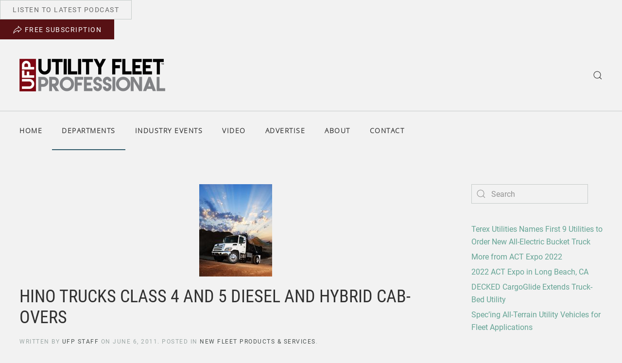

--- FILE ---
content_type: text/html; charset=UTF-8
request_url: https://utilityfleetprofessional.mango-wp.com/blog/hino-trucks-diesel-and-hybrid-cab-overs/
body_size: 64989
content:
<!DOCTYPE html>
<html lang="en-US">
    <head>
        <meta charset="UTF-8">
        <meta http-equiv="X-UA-Compatible" content="IE=edge">
        <meta name="viewport" content="width=device-width, initial-scale=1">
        <link rel="shortcut icon" href="/wp-content/themes/yootheme/vendor/yootheme/theme-wordpress/assets/images/favicon.png">
        <link rel="apple-touch-icon" href="/wp-content/themes/yootheme/vendor/yootheme/theme-wordpress/assets/images/apple-touch-icon.png">
                <title>Hino Trucks Class 4 and 5 Diesel and Hybrid Cab-overs &#8211; Utility Fleet Professional</title>
<meta name='robots' content='max-image-preview:large' />
<link rel="alternate" type="application/rss+xml" title="Utility Fleet Professional &raquo; Feed" href="https://utilityfleetprofessional.mango-wp.com/feed/" />
<link rel="alternate" title="oEmbed (JSON)" type="application/json+oembed" href="https://utilityfleetprofessional.mango-wp.com/wp-json/oembed/1.0/embed?url=https%3A%2F%2Futilityfleetprofessional.mango-wp.com%2Fblog%2Fhino-trucks-diesel-and-hybrid-cab-overs%2F" />
<link rel="alternate" title="oEmbed (XML)" type="text/xml+oembed" href="https://utilityfleetprofessional.mango-wp.com/wp-json/oembed/1.0/embed?url=https%3A%2F%2Futilityfleetprofessional.mango-wp.com%2Fblog%2Fhino-trucks-diesel-and-hybrid-cab-overs%2F&#038;format=xml" />
<!-- utilityfleetprofessional.mango-wp.com is managing ads with Advanced Ads 1.42.2 – https://wpadvancedads.com/ --><script id="utili-ready">
			window.advanced_ads_ready=function(e,a){a=a||"complete";var d=function(e){return"interactive"===a?"loading"!==e:"complete"===e};d(document.readyState)?e():document.addEventListener("readystatechange",(function(a){d(a.target.readyState)&&e()}),{once:"interactive"===a})},window.advanced_ads_ready_queue=window.advanced_ads_ready_queue||[];		</script>
		<style id='wp-img-auto-sizes-contain-inline-css' type='text/css'>
img:is([sizes=auto i],[sizes^="auto," i]){contain-intrinsic-size:3000px 1500px}
/*# sourceURL=wp-img-auto-sizes-contain-inline-css */
</style>
<link rel='stylesheet' id='formidable-css' href='https://utilityfleetprofessional.mango-wp.com/wp-content/plugins/formidable/css/formidableforms.css?ver=516908' type='text/css' media='all' />
<style id='wp-emoji-styles-inline-css' type='text/css'>

	img.wp-smiley, img.emoji {
		display: inline !important;
		border: none !important;
		box-shadow: none !important;
		height: 1em !important;
		width: 1em !important;
		margin: 0 0.07em !important;
		vertical-align: -0.1em !important;
		background: none !important;
		padding: 0 !important;
	}
/*# sourceURL=wp-emoji-styles-inline-css */
</style>
<style id='wp-block-library-inline-css' type='text/css'>
:root{--wp-block-synced-color:#7a00df;--wp-block-synced-color--rgb:122,0,223;--wp-bound-block-color:var(--wp-block-synced-color);--wp-editor-canvas-background:#ddd;--wp-admin-theme-color:#007cba;--wp-admin-theme-color--rgb:0,124,186;--wp-admin-theme-color-darker-10:#006ba1;--wp-admin-theme-color-darker-10--rgb:0,107,160.5;--wp-admin-theme-color-darker-20:#005a87;--wp-admin-theme-color-darker-20--rgb:0,90,135;--wp-admin-border-width-focus:2px}@media (min-resolution:192dpi){:root{--wp-admin-border-width-focus:1.5px}}.wp-element-button{cursor:pointer}:root .has-very-light-gray-background-color{background-color:#eee}:root .has-very-dark-gray-background-color{background-color:#313131}:root .has-very-light-gray-color{color:#eee}:root .has-very-dark-gray-color{color:#313131}:root .has-vivid-green-cyan-to-vivid-cyan-blue-gradient-background{background:linear-gradient(135deg,#00d084,#0693e3)}:root .has-purple-crush-gradient-background{background:linear-gradient(135deg,#34e2e4,#4721fb 50%,#ab1dfe)}:root .has-hazy-dawn-gradient-background{background:linear-gradient(135deg,#faaca8,#dad0ec)}:root .has-subdued-olive-gradient-background{background:linear-gradient(135deg,#fafae1,#67a671)}:root .has-atomic-cream-gradient-background{background:linear-gradient(135deg,#fdd79a,#004a59)}:root .has-nightshade-gradient-background{background:linear-gradient(135deg,#330968,#31cdcf)}:root .has-midnight-gradient-background{background:linear-gradient(135deg,#020381,#2874fc)}:root{--wp--preset--font-size--normal:16px;--wp--preset--font-size--huge:42px}.has-regular-font-size{font-size:1em}.has-larger-font-size{font-size:2.625em}.has-normal-font-size{font-size:var(--wp--preset--font-size--normal)}.has-huge-font-size{font-size:var(--wp--preset--font-size--huge)}.has-text-align-center{text-align:center}.has-text-align-left{text-align:left}.has-text-align-right{text-align:right}.has-fit-text{white-space:nowrap!important}#end-resizable-editor-section{display:none}.aligncenter{clear:both}.items-justified-left{justify-content:flex-start}.items-justified-center{justify-content:center}.items-justified-right{justify-content:flex-end}.items-justified-space-between{justify-content:space-between}.screen-reader-text{border:0;clip-path:inset(50%);height:1px;margin:-1px;overflow:hidden;padding:0;position:absolute;width:1px;word-wrap:normal!important}.screen-reader-text:focus{background-color:#ddd;clip-path:none;color:#444;display:block;font-size:1em;height:auto;left:5px;line-height:normal;padding:15px 23px 14px;text-decoration:none;top:5px;width:auto;z-index:100000}html :where(.has-border-color){border-style:solid}html :where([style*=border-top-color]){border-top-style:solid}html :where([style*=border-right-color]){border-right-style:solid}html :where([style*=border-bottom-color]){border-bottom-style:solid}html :where([style*=border-left-color]){border-left-style:solid}html :where([style*=border-width]){border-style:solid}html :where([style*=border-top-width]){border-top-style:solid}html :where([style*=border-right-width]){border-right-style:solid}html :where([style*=border-bottom-width]){border-bottom-style:solid}html :where([style*=border-left-width]){border-left-style:solid}html :where(img[class*=wp-image-]){height:auto;max-width:100%}:where(figure){margin:0 0 1em}html :where(.is-position-sticky){--wp-admin--admin-bar--position-offset:var(--wp-admin--admin-bar--height,0px)}@media screen and (max-width:600px){html :where(.is-position-sticky){--wp-admin--admin-bar--position-offset:0px}}

/*# sourceURL=wp-block-library-inline-css */
</style><style id='global-styles-inline-css' type='text/css'>
:root{--wp--preset--aspect-ratio--square: 1;--wp--preset--aspect-ratio--4-3: 4/3;--wp--preset--aspect-ratio--3-4: 3/4;--wp--preset--aspect-ratio--3-2: 3/2;--wp--preset--aspect-ratio--2-3: 2/3;--wp--preset--aspect-ratio--16-9: 16/9;--wp--preset--aspect-ratio--9-16: 9/16;--wp--preset--color--black: #000000;--wp--preset--color--cyan-bluish-gray: #abb8c3;--wp--preset--color--white: #ffffff;--wp--preset--color--pale-pink: #f78da7;--wp--preset--color--vivid-red: #cf2e2e;--wp--preset--color--luminous-vivid-orange: #ff6900;--wp--preset--color--luminous-vivid-amber: #fcb900;--wp--preset--color--light-green-cyan: #7bdcb5;--wp--preset--color--vivid-green-cyan: #00d084;--wp--preset--color--pale-cyan-blue: #8ed1fc;--wp--preset--color--vivid-cyan-blue: #0693e3;--wp--preset--color--vivid-purple: #9b51e0;--wp--preset--gradient--vivid-cyan-blue-to-vivid-purple: linear-gradient(135deg,rgb(6,147,227) 0%,rgb(155,81,224) 100%);--wp--preset--gradient--light-green-cyan-to-vivid-green-cyan: linear-gradient(135deg,rgb(122,220,180) 0%,rgb(0,208,130) 100%);--wp--preset--gradient--luminous-vivid-amber-to-luminous-vivid-orange: linear-gradient(135deg,rgb(252,185,0) 0%,rgb(255,105,0) 100%);--wp--preset--gradient--luminous-vivid-orange-to-vivid-red: linear-gradient(135deg,rgb(255,105,0) 0%,rgb(207,46,46) 100%);--wp--preset--gradient--very-light-gray-to-cyan-bluish-gray: linear-gradient(135deg,rgb(238,238,238) 0%,rgb(169,184,195) 100%);--wp--preset--gradient--cool-to-warm-spectrum: linear-gradient(135deg,rgb(74,234,220) 0%,rgb(151,120,209) 20%,rgb(207,42,186) 40%,rgb(238,44,130) 60%,rgb(251,105,98) 80%,rgb(254,248,76) 100%);--wp--preset--gradient--blush-light-purple: linear-gradient(135deg,rgb(255,206,236) 0%,rgb(152,150,240) 100%);--wp--preset--gradient--blush-bordeaux: linear-gradient(135deg,rgb(254,205,165) 0%,rgb(254,45,45) 50%,rgb(107,0,62) 100%);--wp--preset--gradient--luminous-dusk: linear-gradient(135deg,rgb(255,203,112) 0%,rgb(199,81,192) 50%,rgb(65,88,208) 100%);--wp--preset--gradient--pale-ocean: linear-gradient(135deg,rgb(255,245,203) 0%,rgb(182,227,212) 50%,rgb(51,167,181) 100%);--wp--preset--gradient--electric-grass: linear-gradient(135deg,rgb(202,248,128) 0%,rgb(113,206,126) 100%);--wp--preset--gradient--midnight: linear-gradient(135deg,rgb(2,3,129) 0%,rgb(40,116,252) 100%);--wp--preset--font-size--small: 13px;--wp--preset--font-size--medium: 20px;--wp--preset--font-size--large: 36px;--wp--preset--font-size--x-large: 42px;--wp--preset--spacing--20: 0.44rem;--wp--preset--spacing--30: 0.67rem;--wp--preset--spacing--40: 1rem;--wp--preset--spacing--50: 1.5rem;--wp--preset--spacing--60: 2.25rem;--wp--preset--spacing--70: 3.38rem;--wp--preset--spacing--80: 5.06rem;--wp--preset--shadow--natural: 6px 6px 9px rgba(0, 0, 0, 0.2);--wp--preset--shadow--deep: 12px 12px 50px rgba(0, 0, 0, 0.4);--wp--preset--shadow--sharp: 6px 6px 0px rgba(0, 0, 0, 0.2);--wp--preset--shadow--outlined: 6px 6px 0px -3px rgb(255, 255, 255), 6px 6px rgb(0, 0, 0);--wp--preset--shadow--crisp: 6px 6px 0px rgb(0, 0, 0);}:where(.is-layout-flex){gap: 0.5em;}:where(.is-layout-grid){gap: 0.5em;}body .is-layout-flex{display: flex;}.is-layout-flex{flex-wrap: wrap;align-items: center;}.is-layout-flex > :is(*, div){margin: 0;}body .is-layout-grid{display: grid;}.is-layout-grid > :is(*, div){margin: 0;}:where(.wp-block-columns.is-layout-flex){gap: 2em;}:where(.wp-block-columns.is-layout-grid){gap: 2em;}:where(.wp-block-post-template.is-layout-flex){gap: 1.25em;}:where(.wp-block-post-template.is-layout-grid){gap: 1.25em;}.has-black-color{color: var(--wp--preset--color--black) !important;}.has-cyan-bluish-gray-color{color: var(--wp--preset--color--cyan-bluish-gray) !important;}.has-white-color{color: var(--wp--preset--color--white) !important;}.has-pale-pink-color{color: var(--wp--preset--color--pale-pink) !important;}.has-vivid-red-color{color: var(--wp--preset--color--vivid-red) !important;}.has-luminous-vivid-orange-color{color: var(--wp--preset--color--luminous-vivid-orange) !important;}.has-luminous-vivid-amber-color{color: var(--wp--preset--color--luminous-vivid-amber) !important;}.has-light-green-cyan-color{color: var(--wp--preset--color--light-green-cyan) !important;}.has-vivid-green-cyan-color{color: var(--wp--preset--color--vivid-green-cyan) !important;}.has-pale-cyan-blue-color{color: var(--wp--preset--color--pale-cyan-blue) !important;}.has-vivid-cyan-blue-color{color: var(--wp--preset--color--vivid-cyan-blue) !important;}.has-vivid-purple-color{color: var(--wp--preset--color--vivid-purple) !important;}.has-black-background-color{background-color: var(--wp--preset--color--black) !important;}.has-cyan-bluish-gray-background-color{background-color: var(--wp--preset--color--cyan-bluish-gray) !important;}.has-white-background-color{background-color: var(--wp--preset--color--white) !important;}.has-pale-pink-background-color{background-color: var(--wp--preset--color--pale-pink) !important;}.has-vivid-red-background-color{background-color: var(--wp--preset--color--vivid-red) !important;}.has-luminous-vivid-orange-background-color{background-color: var(--wp--preset--color--luminous-vivid-orange) !important;}.has-luminous-vivid-amber-background-color{background-color: var(--wp--preset--color--luminous-vivid-amber) !important;}.has-light-green-cyan-background-color{background-color: var(--wp--preset--color--light-green-cyan) !important;}.has-vivid-green-cyan-background-color{background-color: var(--wp--preset--color--vivid-green-cyan) !important;}.has-pale-cyan-blue-background-color{background-color: var(--wp--preset--color--pale-cyan-blue) !important;}.has-vivid-cyan-blue-background-color{background-color: var(--wp--preset--color--vivid-cyan-blue) !important;}.has-vivid-purple-background-color{background-color: var(--wp--preset--color--vivid-purple) !important;}.has-black-border-color{border-color: var(--wp--preset--color--black) !important;}.has-cyan-bluish-gray-border-color{border-color: var(--wp--preset--color--cyan-bluish-gray) !important;}.has-white-border-color{border-color: var(--wp--preset--color--white) !important;}.has-pale-pink-border-color{border-color: var(--wp--preset--color--pale-pink) !important;}.has-vivid-red-border-color{border-color: var(--wp--preset--color--vivid-red) !important;}.has-luminous-vivid-orange-border-color{border-color: var(--wp--preset--color--luminous-vivid-orange) !important;}.has-luminous-vivid-amber-border-color{border-color: var(--wp--preset--color--luminous-vivid-amber) !important;}.has-light-green-cyan-border-color{border-color: var(--wp--preset--color--light-green-cyan) !important;}.has-vivid-green-cyan-border-color{border-color: var(--wp--preset--color--vivid-green-cyan) !important;}.has-pale-cyan-blue-border-color{border-color: var(--wp--preset--color--pale-cyan-blue) !important;}.has-vivid-cyan-blue-border-color{border-color: var(--wp--preset--color--vivid-cyan-blue) !important;}.has-vivid-purple-border-color{border-color: var(--wp--preset--color--vivid-purple) !important;}.has-vivid-cyan-blue-to-vivid-purple-gradient-background{background: var(--wp--preset--gradient--vivid-cyan-blue-to-vivid-purple) !important;}.has-light-green-cyan-to-vivid-green-cyan-gradient-background{background: var(--wp--preset--gradient--light-green-cyan-to-vivid-green-cyan) !important;}.has-luminous-vivid-amber-to-luminous-vivid-orange-gradient-background{background: var(--wp--preset--gradient--luminous-vivid-amber-to-luminous-vivid-orange) !important;}.has-luminous-vivid-orange-to-vivid-red-gradient-background{background: var(--wp--preset--gradient--luminous-vivid-orange-to-vivid-red) !important;}.has-very-light-gray-to-cyan-bluish-gray-gradient-background{background: var(--wp--preset--gradient--very-light-gray-to-cyan-bluish-gray) !important;}.has-cool-to-warm-spectrum-gradient-background{background: var(--wp--preset--gradient--cool-to-warm-spectrum) !important;}.has-blush-light-purple-gradient-background{background: var(--wp--preset--gradient--blush-light-purple) !important;}.has-blush-bordeaux-gradient-background{background: var(--wp--preset--gradient--blush-bordeaux) !important;}.has-luminous-dusk-gradient-background{background: var(--wp--preset--gradient--luminous-dusk) !important;}.has-pale-ocean-gradient-background{background: var(--wp--preset--gradient--pale-ocean) !important;}.has-electric-grass-gradient-background{background: var(--wp--preset--gradient--electric-grass) !important;}.has-midnight-gradient-background{background: var(--wp--preset--gradient--midnight) !important;}.has-small-font-size{font-size: var(--wp--preset--font-size--small) !important;}.has-medium-font-size{font-size: var(--wp--preset--font-size--medium) !important;}.has-large-font-size{font-size: var(--wp--preset--font-size--large) !important;}.has-x-large-font-size{font-size: var(--wp--preset--font-size--x-large) !important;}
/*# sourceURL=global-styles-inline-css */
</style>

<style id='classic-theme-styles-inline-css' type='text/css'>
/*! This file is auto-generated */
.wp-block-button__link{color:#fff;background-color:#32373c;border-radius:9999px;box-shadow:none;text-decoration:none;padding:calc(.667em + 2px) calc(1.333em + 2px);font-size:1.125em}.wp-block-file__button{background:#32373c;color:#fff;text-decoration:none}
/*# sourceURL=/wp-includes/css/classic-themes.min.css */
</style>
<link rel='stylesheet' id='orgseries-box-css-css' href='https://utilityfleetprofessional.mango-wp.com/wp-content/plugins/publishpress-series-pro/orgSeriesBoxTheme.css?ver=6.9' type='text/css' media='all' />
<link rel='stylesheet' id='pps-series-overview-style-css' href='https://utilityfleetprofessional.mango-wp.com/wp-content/plugins/publishpress-series-pro/css/series-overview.css?ver=2.10.1' type='text/css' media='all' />
<link rel='stylesheet' id='extra-style-css' href='https://utilityfleetprofessional.mango-wp.com/wp-content/plugins/publishpress-series-pro/includes-pro/addons/extra-tokens/orgSeries-extra.css?ver=6.9' type='text/css' media='all' />
<link rel='stylesheet' id='wordpress-popular-posts-css-css' href='https://utilityfleetprofessional.mango-wp.com/wp-content/plugins/wordpress-popular-posts/assets/css/wpp.css?ver=6.1.1' type='text/css' media='all' />
<link href="https://utilityfleetprofessional.mango-wp.com/wp-content/themes/yootheme/css/theme.1.css?ver=1725415411" rel="stylesheet">
<link href="https://utilityfleetprofessional.mango-wp.com/wp-content/themes/yootheme/css/theme.update.css?ver=2.7.22" rel="stylesheet">
<script type="text/javascript" src="https://utilityfleetprofessional.mango-wp.com/wp-includes/js/jquery/jquery.min.js?ver=3.7.1" id="jquery-core-js"></script>
<script type="text/javascript" src="https://utilityfleetprofessional.mango-wp.com/wp-includes/js/jquery/jquery-migrate.min.js?ver=3.4.1" id="jquery-migrate-js"></script>
<script type="text/javascript" id="advanced-ads-advanced-js-js-extra">
/* <![CDATA[ */
var advads_options = {"blog_id":"1","privacy":{"enabled":false,"state":"not_needed"}};
//# sourceURL=advanced-ads-advanced-js-js-extra
/* ]]> */
</script>
<script type="text/javascript" src="https://utilityfleetprofessional.mango-wp.com/wp-content/plugins/advanced-ads/public/assets/js/advanced.min.js?ver=1.42.2" id="advanced-ads-advanced-js-js"></script>
<script type="application/json" id="wpp-json">
/* <![CDATA[ */
{"sampling_active":0,"sampling_rate":100,"ajax_url":"https:\/\/utilityfleetprofessional.mango-wp.com\/wp-json\/wordpress-popular-posts\/v1\/popular-posts","api_url":"https:\/\/utilityfleetprofessional.mango-wp.com\/wp-json\/wordpress-popular-posts","ID":221,"token":"54e1401d53","lang":0,"debug":0}
//# sourceURL=wpp-json
/* ]]> */
</script>
<script type="text/javascript" src="https://utilityfleetprofessional.mango-wp.com/wp-content/plugins/wordpress-popular-posts/assets/js/wpp.min.js?ver=6.1.1" id="wpp-js-js"></script>
<script type="text/javascript" id="advanced_ads_pro/visitor_conditions-js-extra">
/* <![CDATA[ */
var advanced_ads_pro_visitor_conditions = {"referrer_cookie_name":"advanced_ads_pro_visitor_referrer","referrer_exdays":"365","page_impr_cookie_name":"advanced_ads_page_impressions","page_impr_exdays":"3650"};
//# sourceURL=advanced_ads_pro%2Fvisitor_conditions-js-extra
/* ]]> */
</script>
<script type="text/javascript" src="https://utilityfleetprofessional.mango-wp.com/wp-content/plugins/advanced-ads-pro/modules/advanced-visitor-conditions/inc/conditions.min.js?ver=2.17.2" id="advanced_ads_pro/visitor_conditions-js"></script>
<link rel="https://api.w.org/" href="https://utilityfleetprofessional.mango-wp.com/wp-json/" /><link rel="alternate" title="JSON" type="application/json" href="https://utilityfleetprofessional.mango-wp.com/wp-json/wp/v2/posts/221" /><link rel="EditURI" type="application/rsd+xml" title="RSD" href="https://utilityfleetprofessional.mango-wp.com/xmlrpc.php?rsd" />
<meta name="generator" content="WordPress 6.9" />
<link rel="canonical" href="https://utilityfleetprofessional.mango-wp.com/blog/hino-trucks-diesel-and-hybrid-cab-overs/" />
<link rel='shortlink' href='https://utilityfleetprofessional.mango-wp.com/?p=221' />
<script type="text/javascript">document.documentElement.className += " js";</script>
            <style id="wpp-loading-animation-styles">@-webkit-keyframes bgslide{from{background-position-x:0}to{background-position-x:-200%}}@keyframes bgslide{from{background-position-x:0}to{background-position-x:-200%}}.wpp-widget-placeholder,.wpp-widget-block-placeholder{margin:0 auto;width:60px;height:3px;background:#dd3737;background:linear-gradient(90deg,#dd3737 0%,#571313 10%,#dd3737 100%);background-size:200% auto;border-radius:3px;-webkit-animation:bgslide 1s infinite linear;animation:bgslide 1s infinite linear}</style>
            <script type="text/javascript">
		var advadsCfpQueue = [];
		var advadsCfpAd = function( adID ){
			if ( 'undefined' == typeof advadsProCfp ) { advadsCfpQueue.push( adID ) } else { advadsProCfp.addElement( adID ) }
		};
		</script>
		<script src="https://utilityfleetprofessional.mango-wp.com/wp-content/themes/yootheme/vendor/assets/uikit/dist/js/uikit.min.js?ver=2.7.22"></script>
<script src="https://utilityfleetprofessional.mango-wp.com/wp-content/themes/yootheme/vendor/assets/uikit/dist/js/uikit-icons-joline.min.js?ver=2.7.22"></script>
<script src="https://utilityfleetprofessional.mango-wp.com/wp-content/themes/yootheme/js/theme.js?ver=2.7.22"></script>
<script>var $theme = {};</script>
<script async src="https://pagead2.googlesyndication.com/pagead/js/adsbygoogle.js?client=ca-pub-2353759028619623"
     crossorigin="anonymous"></script>

<!-- begin olark code -->
<script type="text/javascript" async> ;(function(o,l,a,r,k,y){if(o.olark)return; r="script";y=l.createElement(r);r=l.getElementsByTagName(r)[0]; y.async=1;y.src="//"+a;r.parentNode.insertBefore(y,r); y=o.olark=function(){k.s.push(arguments);k.t.push(+new Date)}; y.extend=function(i,j){y("extend",i,j)}; y.identify=function(i){y("identify",k.i=i)}; y.configure=function(i,j){y("configure",i,j);k.c[i]=j}; k=y._={s:[],t:[+new Date],c:{},l:a}; })(window,document,"static.olark    </head>
    <body class="wp-singular post-template-default single single-post postid-221 single-format-standard wp-theme-yootheme  aa-prefix-utili- aa-disabled-bots">
        
        
        
        <div class="tm-page">

                        
<div class="tm-header-mobile uk-hidden@m">


    <div class="uk-navbar-container">
        <nav uk-navbar="container: .tm-header-mobile">

                        <div class="uk-navbar-left">

                
                                <a class="uk-navbar-toggle" href="#tm-mobile" uk-toggle>
                    <div uk-navbar-toggle-icon></div>
                                    </a>
                
                
            </div>
            
                        <div class="uk-navbar-center">
                
<a href="https://utilityfleetprofessional.mango-wp.com" class="uk-navbar-item uk-logo">
    <img alt="Utility Fleet Professional - Knowledge, Insight &amp; Strategy for Utility Fleet Leaders" uk-gif src="/wp-content/uploads/2022/04/ufp-sm.gif"></a>
                            </div>
            
            
        </nav>
    </div>

    

<div id="tm-mobile" uk-offcanvas mode="slide" overlay>
    <div class="uk-offcanvas-bar">

                <button class="uk-offcanvas-close" type="button" uk-close></button>
        
        
            
<div class="uk-child-width-1-1" uk-grid>    <div>
<div class="uk-panel">

    
    
<ul class="uk-nav uk-nav-default">
    
	<li class="menu-item menu-item-type-post_type menu-item-object-post menu-item-home"><a href="https://utilityfleetprofessional.mango-wp.com/"> Home</a></li>
	<li class="menu-item menu-item-type-post_type menu-item-object-page current_page_parent menu-item-has-children uk-active uk-parent"><a href="https://utilityfleetprofessional.mango-wp.com/departments/"> Departments</a>
	<ul class="uk-nav-sub">

		<li class="menu-item menu-item-type-taxonomy menu-item-object-category"><a href="https://utilityfleetprofessional.mango-wp.com/blog/category/smart-fleets/"> Smart Fleets</a></li>
		<li class="menu-item menu-item-type-taxonomy menu-item-object-category"><a href="https://utilityfleetprofessional.mango-wp.com/blog/category/maintenance/"> Maintenance</a></li>
		<li class="menu-item menu-item-type-taxonomy menu-item-object-category"><a href="https://utilityfleetprofessional.mango-wp.com/blog/category/management/"> Management</a></li>
		<li class="menu-item menu-item-type-taxonomy menu-item-object-category"><a href="https://utilityfleetprofessional.mango-wp.com/blog/category/technology/"> Technology</a></li>
		<li class="menu-item menu-item-type-taxonomy menu-item-object-category"><a href="https://utilityfleetprofessional.mango-wp.com/blog/category/fleet-profiles/"> Fleet Profiles</a></li>
		<li class="menu-item menu-item-type-taxonomy menu-item-object-category"><a href="https://utilityfleetprofessional.mango-wp.com/blog/category/special-focus/"> Special Focus</a></li>
		<li class="menu-item menu-item-type-taxonomy menu-item-object-category"><a href="https://utilityfleetprofessional.mango-wp.com/blog/category/focus-on-fleet-safety/"> Focus on Fleet Safety</a></li>
		<li class="menu-item menu-item-type-taxonomy menu-item-object-category"><a href="https://utilityfleetprofessional.mango-wp.com/blog/category/equipment/"> Equipment</a></li>
		<li class="menu-item menu-item-type-taxonomy menu-item-object-category"><a href="https://utilityfleetprofessional.mango-wp.com/blog/category/event-coverage/"> Event Coverage</a></li>
		<li class="menu-item menu-item-type-taxonomy menu-item-object-category"><a href="https://utilityfleetprofessional.mango-wp.com/blog/category/editors-perspective/"> Editor's Perspective</a></li>
		<li class="menu-item menu-item-type-taxonomy menu-item-object-category current-post-ancestor current-menu-parent current-post-parent uk-active"><a href="https://utilityfleetprofessional.mango-wp.com/blog/category/products-and-services-news/"> New Fleet Products &amp; Services</a></li>
		<li class="menu-item menu-item-type-custom menu-item-object-custom"><a href="/blog/series-toc/"> VIEW FULL SERIES OF UFP MAGAZINE</a></li></ul></li>
	<li class="menu-item menu-item-type-taxonomy menu-item-object-category"><a href="https://utilityfleetprofessional.mango-wp.com/blog/category/industry-events/"> Industry Events</a></li>
	<li class="menu-item menu-item-type-post_type menu-item-object-post menu-item-has-children uk-parent"><a href="https://utilityfleetprofessional.mango-wp.com/blog/ufp-at-icuee-2019/"> Video</a>
	<ul class="uk-nav-sub">

		<li class="menu-item menu-item-type-taxonomy menu-item-object-category"><a href="https://utilityfleetprofessional.mango-wp.com/blog/category/vendor-video/"> Vendor Video Library</a></li></ul></li>
	<li class="menu-item menu-item-type-post_type menu-item-object-post current-post-parent menu-item-has-children uk-parent"><a href="https://utilityfleetprofessional.mango-wp.com/advertise/"> Advertise</a>
	<ul class="uk-nav-sub">

		<li class="menu-item menu-item-type-post_type menu-item-object-post"><a href="https://utilityfleetprofessional.mango-wp.com/submit-a-product-release/"> Submit a Product Release</a></li>
		<li class="menu-item menu-item-type-post_type menu-item-object-post"><a href="https://utilityfleetprofessional.mango-wp.com/submit-ad-materials/"> Submit Ad Materials</a></li>
		<li class="menu-item menu-item-type-custom menu-item-object-custom"><a href="https://utilityfleetprofessional.mango-wp.com/wp-content/uploads/2022/04/UFP-Media-Kit-2022.pdf" target="_blank"> View Media Kit</a></li></ul></li>
	<li class="menu-item menu-item-type-post_type menu-item-object-post"><a href="https://utilityfleetprofessional.mango-wp.com/about-us/"> About</a></li>
	<li class="menu-item menu-item-type-post_type menu-item-object-post menu-item-has-children uk-parent"><a href="https://utilityfleetprofessional.mango-wp.com/contact-us/"> Contact</a>
	<ul class="uk-nav-sub">

		<li class="menu-item menu-item-type-post_type menu-item-object-post"><a href="https://utilityfleetprofessional.mango-wp.com/subscribe-now/"> Subscribe Now!</a></li>
		<li class="menu-item menu-item-type-post_type menu-item-object-post"><a href="https://utilityfleetprofessional.mango-wp.com/download-our-digital-edition-app/"> Download Our Digital Edition App</a></li></ul></li></ul>

</div>
</div></div>
            
    </div>
</div>

</div>


<div class="tm-toolbar tm-toolbar-default uk-visible@m">
    <div class="uk-container uk-flex uk-flex-middle uk-container-xlarge">

                <div>
            <div class="uk-grid-medium uk-child-width-auto uk-flex-middle" uk-grid="margin: uk-margin-small-top">

                                <div>
<div class="uk-panel widget widget_custom_html" id="custom_html-3">

    
    <div class="textwidget custom-html-widget"><script>
document.currentScript.insertAdjacentHTML('afterend', '<time class="uk-text-small uk-text-emphasis" datetime="' + new Date().toJSON() + '">' + new Intl.DateTimeFormat(document.documentElement.lang, {weekday: 'long', year: 'numeric', month: 'long', day: 'numeric'}).format() + '</time>');    
</script></div>
</div>
</div><div>
<div class="uk-panel widget widget_custom_html" id="custom_html-2">

    
    <div class="textwidget custom-html-widget"><div class="uk-child-width-expand uk-grid-small">
<div><a class="uk-button uk-button-default" href="https://utilitysafety.podbean.com/" target="_blank" rel="noopener">Listen to Latest Podcast</a></div>
</div></div>
</div>
</div>                
                
            </div>
        </div>
        
                <div class="uk-margin-auto-left">
            <div class="uk-grid-medium uk-child-width-auto uk-flex-middle" uk-grid="margin: uk-margin-small-top">
                <div>
<div class="uk-panel widget widget_custom_html" id="custom_html-4">

    
    <div class="textwidget custom-html-widget"><div class="uk-child-width-expand uk-grid-small" uk-grid>
<div>
<a href="/subscribe-now/" class="uk-button uk-button-danger"><span class="uk-icon" uk-icon="forward"> </span> <span class="uk-text-middle">Free Subscription</span> </a>
</div>
</div>

</div>
</div>
</div>            </div>
        </div>
        
    </div>
</div>

<div class="tm-header uk-visible@m" uk-header>






        <div class="tm-headerbar-default tm-headerbar tm-headerbar-top">
        <div class="uk-container uk-container-large uk-flex uk-flex-middle">

            
<a href="https://utilityfleetprofessional.mango-wp.com" class="uk-logo">
    <img alt="Utility Fleet Professional - Knowledge, Insight &amp; Strategy for Utility Fleet Leaders" src="/wp-content/themes/yootheme/cache/UFP-2017-Logo-TM-d25dad28.png" srcset="/wp-content/themes/yootheme/cache/UFP-2017-Logo-TM-d25dad28.png 300w, /wp-content/themes/yootheme/cache/UFP-2017-Logo-TM-f2a3b67b.png 598w, /wp-content/themes/yootheme/cache/UFP-2017-Logo-TM-8942644a.png 599w, /wp-content/themes/yootheme/cache/UFP-2017-Logo-TM-b1fcfb9b.png 600w" sizes="(min-width: 300px) 300px" data-width="300" data-height="67"><img class="uk-logo-inverse" alt="Utility Fleet Professional - Knowledge, Insight &amp; Strategy for Utility Fleet Leaders" src="/wp-content/themes/yootheme/cache/UFP-2017-Logo-white-TM-a1c729e2.png" srcset="/wp-content/themes/yootheme/cache/UFP-2017-Logo-white-TM-a1c729e2.png 300w, /wp-content/themes/yootheme/cache/UFP-2017-Logo-white-TM-1fd28239.png 598w, /wp-content/themes/yootheme/cache/UFP-2017-Logo-white-TM-64335008.png 599w, /wp-content/themes/yootheme/cache/UFP-2017-Logo-white-TM-5c8dcfd9.png 600w" sizes="(min-width: 300px) 300px" data-width="300" data-height="67"></a>
            
                        <div class="uk-margin-auto-left">
                <div class="uk-grid-medium uk-child-width-auto uk-flex-middle" uk-grid>
                    <div>
<div class="uk-panel widget widget_search" id="search-4">

    
    

    <a class="uk-search-toggle" href="#search-391b-modal" uk-search-icon uk-toggle></a>

    <div id="search-391b-modal" class="uk-modal-full" uk-modal>
        <div class="uk-modal-dialog uk-flex uk-flex-center uk-flex-middle" uk-height-viewport>
            <button class="uk-modal-close-full" type="button" uk-close></button>
            <div class="uk-search uk-search-large">
                <form id="search-391b" action="https://utilityfleetprofessional.mango-wp.com" method="get" role="search" class="uk-search uk-search-large"><input name="s" placeholder="Search" required type="search" class="uk-search-input uk-text-center" autofocus></form>            </div>
        </div>
    </div>







</div>
</div>                </div>
            </div>
            
        </div>
    </div>
    
    
                <div uk-sticky media="@m" cls-active="uk-navbar-sticky" sel-target=".uk-navbar-container">
        
            <div class="uk-navbar-container">

                <div class="uk-container uk-container-large uk-flex uk-flex-middle">
                    <nav class="uk-navbar uk-flex-auto" uk-navbar="{&quot;align&quot;:&quot;left&quot;,&quot;boundary&quot;:&quot;.tm-header .uk-navbar-container&quot;,&quot;container&quot;:&quot;.tm-header &gt; [uk-sticky]&quot;}">

                        
                                                <div class="uk-navbar-left uk-flex-auto">
                            
<ul class="uk-navbar-nav">
    
	<li class="menu-item menu-item-type-post_type menu-item-object-post menu-item-home"><a href="https://utilityfleetprofessional.mango-wp.com/"> Home</a></li>
	<li class="menu-item menu-item-type-post_type menu-item-object-page current_page_parent menu-item-has-children uk-active uk-parent"><a href="https://utilityfleetprofessional.mango-wp.com/departments/"> Departments</a>
	<div class="uk-navbar-dropdown uk-navbar-dropdown-width-2"><div class="uk-navbar-dropdown-grid uk-child-width-1-2" uk-grid><div><ul class="uk-nav uk-navbar-dropdown-nav">

		<li class="menu-item menu-item-type-taxonomy menu-item-object-category"><a href="https://utilityfleetprofessional.mango-wp.com/blog/category/smart-fleets/"> Smart Fleets</a></li>
		<li class="menu-item menu-item-type-taxonomy menu-item-object-category"><a href="https://utilityfleetprofessional.mango-wp.com/blog/category/maintenance/"> Maintenance</a></li>
		<li class="menu-item menu-item-type-taxonomy menu-item-object-category"><a href="https://utilityfleetprofessional.mango-wp.com/blog/category/management/"> Management</a></li>
		<li class="menu-item menu-item-type-taxonomy menu-item-object-category"><a href="https://utilityfleetprofessional.mango-wp.com/blog/category/technology/"> Technology</a></li>
		<li class="menu-item menu-item-type-taxonomy menu-item-object-category"><a href="https://utilityfleetprofessional.mango-wp.com/blog/category/fleet-profiles/"> Fleet Profiles</a></li>
		<li class="menu-item menu-item-type-taxonomy menu-item-object-category"><a href="https://utilityfleetprofessional.mango-wp.com/blog/category/special-focus/"> Special Focus</a></li></ul></div><div><ul class="uk-nav uk-navbar-dropdown-nav">

		<li class="menu-item menu-item-type-taxonomy menu-item-object-category"><a href="https://utilityfleetprofessional.mango-wp.com/blog/category/focus-on-fleet-safety/"> Focus on Fleet Safety</a></li>
		<li class="menu-item menu-item-type-taxonomy menu-item-object-category"><a href="https://utilityfleetprofessional.mango-wp.com/blog/category/equipment/"> Equipment</a></li>
		<li class="menu-item menu-item-type-taxonomy menu-item-object-category"><a href="https://utilityfleetprofessional.mango-wp.com/blog/category/event-coverage/"> Event Coverage</a></li>
		<li class="menu-item menu-item-type-taxonomy menu-item-object-category"><a href="https://utilityfleetprofessional.mango-wp.com/blog/category/editors-perspective/"> Editor's Perspective</a></li>
		<li class="menu-item menu-item-type-taxonomy menu-item-object-category current-post-ancestor current-menu-parent current-post-parent uk-active"><a href="https://utilityfleetprofessional.mango-wp.com/blog/category/products-and-services-news/"> New Fleet Products &amp; Services</a></li>
		<li class="menu-item menu-item-type-custom menu-item-object-custom"><a href="/blog/series-toc/"> VIEW FULL SERIES OF UFP MAGAZINE</a></li></ul></div></div></div></li>
	<li class="menu-item menu-item-type-taxonomy menu-item-object-category"><a href="https://utilityfleetprofessional.mango-wp.com/blog/category/industry-events/"> Industry Events</a></li>
	<li class="menu-item menu-item-type-post_type menu-item-object-post menu-item-has-children uk-parent"><a href="https://utilityfleetprofessional.mango-wp.com/blog/ufp-at-icuee-2019/"> Video</a>
	<div class="uk-navbar-dropdown"><div class="uk-navbar-dropdown-grid uk-child-width-1-1" uk-grid><div><ul class="uk-nav uk-navbar-dropdown-nav">

		<li class="menu-item menu-item-type-taxonomy menu-item-object-category"><a href="https://utilityfleetprofessional.mango-wp.com/blog/category/vendor-video/"> Vendor Video Library</a></li></ul></div></div></div></li>
	<li class="menu-item menu-item-type-post_type menu-item-object-post current-post-parent menu-item-has-children uk-parent"><a href="https://utilityfleetprofessional.mango-wp.com/advertise/"> Advertise</a>
	<div class="uk-navbar-dropdown"><div class="uk-navbar-dropdown-grid uk-child-width-1-1" uk-grid><div><ul class="uk-nav uk-navbar-dropdown-nav">

		<li class="menu-item menu-item-type-post_type menu-item-object-post"><a href="https://utilityfleetprofessional.mango-wp.com/submit-a-product-release/"> Submit a Product Release</a></li>
		<li class="menu-item menu-item-type-post_type menu-item-object-post"><a href="https://utilityfleetprofessional.mango-wp.com/submit-ad-materials/"> Submit Ad Materials</a></li>
		<li class="menu-item menu-item-type-custom menu-item-object-custom"><a href="https://utilityfleetprofessional.mango-wp.com/wp-content/uploads/2022/04/UFP-Media-Kit-2022.pdf" target="_blank"> View Media Kit</a></li></ul></div></div></div></li>
	<li class="menu-item menu-item-type-post_type menu-item-object-post"><a href="https://utilityfleetprofessional.mango-wp.com/about-us/"> About</a></li>
	<li class="menu-item menu-item-type-post_type menu-item-object-post menu-item-has-children uk-parent"><a href="https://utilityfleetprofessional.mango-wp.com/contact-us/"> Contact</a>
	<div class="uk-navbar-dropdown"><div class="uk-navbar-dropdown-grid uk-child-width-1-1" uk-grid><div><ul class="uk-nav uk-navbar-dropdown-nav">

		<li class="menu-item menu-item-type-post_type menu-item-object-post"><a href="https://utilityfleetprofessional.mango-wp.com/subscribe-now/"> Subscribe Now!</a></li>
		<li class="menu-item menu-item-type-post_type menu-item-object-post"><a href="https://utilityfleetprofessional.mango-wp.com/download-our-digital-edition-app/"> Download Our Digital Edition App</a></li></ul></div></div></div></li></ul>
                        </div>
                        
                    </nav>
                </div>

            </div>

                </div>
        
    


</div>
            
            
            
            <div id="tm-main"  class="tm-main uk-section uk-section-default" uk-height-viewport="expand: true">
                <div class="uk-container">

                    
                    <div class="uk-grid" uk-grid>
                        <div class="uk-width-expand@m">

                    
                            
            
<article id="post-221" class="uk-article post-221 post type-post status-publish format-standard has-post-thumbnail hentry category-products-and-services-news" typeof="Article" vocab="https://schema.org/">

    <meta property="name" content="Hino Trucks Class 4 and 5 Diesel and Hybrid Cab-overs">
    <meta property="author" typeof="Person" content="UFP Staff">
    <meta property="dateModified" content="2011-06-06T19:57:31+00:00">
    <meta class="uk-margin-remove-adjacent" property="datePublished" content="2011-06-06T19:57:31+00:00">

        
            <div class="uk-text-center uk-margin-medium-top" property="image" typeof="ImageObject">
            <meta property="url" content="https://utilityfleetprofessional.mango-wp.com/wp-content/uploads/2011/06/hino.jpg">
                            <img uk-img alt="hino" data-src="/wp-content/themes/yootheme/cache/hino-a6ac769a.jpeg" data-srcset="/wp-content/themes/yootheme/cache/hino-a6ac769a.jpeg 150w" data-sizes="(min-width: 150px) 150px" data-width="150" data-height="190">                    </div>
    
        
    
        
        <h1 property="headline" class="uk-margin-top uk-margin-remove-bottom uk-article-title">Hino Trucks Class 4 and 5 Diesel and Hybrid Cab-overs</h1>
                            <p class="uk-margin-top uk-margin-remove-bottom uk-article-meta">
                Written by <a href="https://utilityfleetprofessional.mango-wp.com/blog/author/ubmstaff/">UFP Staff</a> on <time datetime="2011-06-06T19:57:31+00:00">June 6, 2011</time>.                Posted in <a href="https://utilityfleetprofessional.mango-wp.com/blog/category/products-and-services-news/" rel="category tag">New Fleet Products &amp; Services</a>.                            </p>
                
        
        
                    <div class="uk-margin-medium-top" property="text">

                
                                    <p>Hino Trucks has unveiled four models of its newly designed Class 4 and Class 5 cab-over-engine trucks. Included are the Class 4 155 diesel and the OEM’s first U.S. Class 4 diesel-electric hybrid, the 155h. Both 155 models have a 14,500-pound GVW rating. Hino is also offering the Class 5 195 diesel and the 195h diesel-electric hybrid with a 19,500-pound GVWR. All models are powered by the Hino J05E Series 5-liter engine rated at 210 HP and 440 lbs./ft. of torque and are equipped with Aisin’s A465 six-speed automatic transmission.</p>
<p><strong>Hino Trucks &nbsp; &nbsp;<a href="http://www.hino.com">www.hino.com</a></strong></p>
                
                
            </div>
        
        
        
                <ul class="uk-pagination uk-margin-medium">
                        <li><a href="https://utilityfleetprofessional.mango-wp.com/blog/rud-snow-and-traction-chains/" rel="prev"><span uk-pagination-previous></span> Previous</a></li>
                                    <li class="uk-margin-auto-left"><a href="https://utilityfleetprofessional.mango-wp.com/blog/isuzu-commercial-van/" rel="next">Next <span uk-pagination-next></span></a></li>
                    </ul>
        
                <hr class="uk-margin-medium-top">
        <div class="uk-grid-medium" uk-grid>
            <div class="uk-width-auto@m">
                <img alt='' src='https://secure.gravatar.com/avatar/7250e01b65da8bc7255fcb85832f5a930a1aea2b06a44d42d48dd29d8763591c?s=96&#038;d=mm&#038;r=g' srcset='https://secure.gravatar.com/avatar/7250e01b65da8bc7255fcb85832f5a930a1aea2b06a44d42d48dd29d8763591c?s=192&#038;d=mm&#038;r=g 2x' class='avatar avatar-96 photo' height='96' width='96' decoding='async'/>            </div>
            <div class="uk-width-expand@m">
                <h4 class="uk-margin-small-bottom">UFP Staff</h4>
                <div>		UBM Staff has not set their biography yet</div>
            </div>
        </div>
        <hr>
        
    
</article>
        
                                                </div>

                        
<aside id="tm-sidebar" class="tm-sidebar uk-width-1-4@m">
    
<div class="uk-child-width-1-1" uk-grid>    <div>
<div class="uk-panel widget widget_search" id="search-2">

    
    

    <form id="search-7d32" action="https://utilityfleetprofessional.mango-wp.com" method="get" role="search" class="uk-search uk-search-default"><span uk-search-icon></span><input name="s" placeholder="Search" required type="search" class="uk-search-input"></form>






</div>
</div>    <div>
<div class="uk-panel tm-child-list widget widget_recent-posts" id="recent-posts-2">

    
    
		
		<ul>
											<li>
					<a href="https://utilityfleetprofessional.mango-wp.com/blog/terex-utilities-names-first-9-utilities-to-order-new-all-electric-bucket-truck/">Terex Utilities Names First 9 Utilities to Order New All-Electric Bucket Truck</a>
									</li>
											<li>
					<a href="https://utilityfleetprofessional.mango-wp.com/blog/more-from-act-expo-2022/">More from ACT Expo 2022</a>
									</li>
											<li>
					<a href="https://utilityfleetprofessional.mango-wp.com/blog/2022-act-expo-in-long-beach-ca/">2022 ACT Expo in Long Beach, CA</a>
									</li>
											<li>
					<a href="https://utilityfleetprofessional.mango-wp.com/blog/decked-cargoglide-extends-truck-bed-utility/">DECKED CargoGlide Extends Truck-Bed Utility</a>
									</li>
											<li>
					<a href="https://utilityfleetprofessional.mango-wp.com/blog/specing-all-terrain-utility-vehicles-for-fleet-applications/">Spec’ing All-Terrain Utility Vehicles for Fleet Applications</a>
									</li>
					</ul>

		
</div>
</div></div></aside>

                    </div>
                     
                </div>
            </div>
            
            
            <!-- Builder #footer -->
<div class="uk-section-muted uk-section uk-section-small">
    
        
        
        
            
                                <div class="uk-container uk-container-xlarge">                
                    
                    <div class="tm-grid-expand uk-child-width-1-1 uk-grid-margin" uk-grid>
<div class="uk-width-1-1@m">
    
        
            
            
                
                    
<h4 class="uk-h4 uk-text-center">        CHECK OUT OUR ADDITIONAL RESOURCES FOR TODAY'S UTILITY PROFESSIONALS:    </h4>
<div class="uk-margin uk-text-center">
        <div class="uk-flex-middle uk-grid-small uk-child-width-auto uk-flex-center" uk-grid>    
    
                <div class="el-item">
        
        
<a class="el-content uk-button uk-button-default uk-button-small uk-flex-inline uk-flex-center uk-flex-middle" title="Utility Fleet Professional Magazine" href="https://utilityfleetprofessional.com" target="_blank">
        <span class="uk-margin-small-right" uk-icon="file-text"></span>    
        UFP Magazine    
    
</a>


                </div>
        
    
                <div class="el-item">
        
        
<a class="el-content uk-button uk-button-primary uk-button-small uk-flex-inline uk-flex-center uk-flex-middle" title="iP Institute" href="https://ip-institute.com/" target="_blank">
        <span class="uk-margin-small-right" uk-icon="users"></span>    
        iP Institute    
    
</a>


                </div>
        
    
                <div class="el-item">
        
        
<a class="el-content uk-button uk-button-primary uk-button-small uk-flex-inline uk-flex-center uk-flex-middle" title="Frontline Utility Leadership Education" href="https://frontlineutilityleader.com/" target="_blank">
        <span class="uk-margin-small-right" uk-icon="users"></span>    
        Frontline Utility Leader    
    
</a>


                </div>
        
    
                <div class="el-item">
        
        
<a class="el-content uk-button uk-button-primary uk-button-small uk-flex-inline uk-flex-center uk-flex-middle" title="Assess My Team" href="https://assessmyteam.com/" target="_blank">
        <span class="uk-margin-small-right" uk-icon="users"></span>    
        Assessments    
    
</a>


                </div>
        
    
                <div class="el-item">
        
        
<a class="el-content uk-button uk-button-primary uk-button-small uk-flex-inline uk-flex-center uk-flex-middle" title="iPi Online Education" href="https://ipi-online.com/" target="_blank">
        <span class="uk-margin-small-right" uk-icon="users"></span>    
        Online Ed    
    
</a>


                </div>
        
    
                <div class="el-item">
        
        
<a class="el-content uk-button uk-button-secondary uk-button-small uk-flex-inline uk-flex-center uk-flex-middle" title="CUSP Certification" href="https://usoln.org/cusp-certification/" target="_blank">
        <span class="uk-margin-small-right" uk-icon="calendar"></span>    
        CUSP    
    
</a>


                </div>
        
    
                <div class="el-item">
        
        
<a class="el-content uk-button uk-button-secondary uk-button-small uk-flex-inline uk-flex-center uk-flex-middle" title="iP Utility Safety Conference &amp; Expo" href="https://utilitysafetyconference.com/" target="_blank">
        <span class="uk-margin-small-right" uk-icon="calendar"></span>    
        Conference    
    
</a>


                </div>
        
    
                <div class="el-item">
        
        
<a class="el-content uk-button uk-button-secondary uk-button-small uk-flex-inline uk-flex-center uk-flex-middle" title="Frontline Microlearning Webinars" href="https://frontlineutilityleader.com/webinars/" target="_blank">
        <span class="uk-margin-small-right" uk-icon="calendar"></span>    
        Webinars    
    
</a>


                </div>
        
    
        </div>
    
</div>

                
            
        
    
</div>
</div>
                                </div>
                
            
        
    
</div>

<div class="uk-section-secondary uk-section uk-section-small uk-padding-remove-bottom">
    
        
        
        
            
                                <div class="uk-container uk-container-xlarge">                
                    
                    <div class="tm-grid-expand uk-grid-margin" uk-grid>
<div class="uk-grid-item-match uk-flex-middle uk-width-1-1@s uk-width-1-3@m uk-width-1-2@l uk-width-3-5@xl">
    
        
            
                        <div class="uk-panel uk-width-1-1">            
                
                    
<div class="uk-margin uk-text-center">
        <a class="el-link" href="https://utilityfleetprofessional.com/"><img class="el-image" alt="Utility Fleet Professional" data-src="/wp-content/themes/yootheme/cache/UFP-2017-Logo-white-TM-55b0d6a4.png" data-srcset="/wp-content/themes/yootheme/cache/UFP-2017-Logo-white-TM-55b0d6a4.png 170w, /wp-content/themes/yootheme/cache/UFP-2017-Logo-white-TM-ed1c8842.png 339w, /wp-content/themes/yootheme/cache/UFP-2017-Logo-white-TM-3c2eae16.png 340w" data-sizes="(min-width: 170px) 170px" data-width="170" data-height="38" uk-img></a>    
    
</div>
<div class="uk-panel uk-text-small uk-margin uk-margin-remove-top uk-text-center"><p>360 Memorial Drive, Suite 10, Crystal Lake, IL 60014 | 815.459.1796</p></div><div class="uk-panel uk-text-small uk-margin uk-text-center"><p>KNOWLEDGE, INSIGHT & STRATEGY FOR UTILITY FLEET LEADERS</p><p>Utility Fleet Professional is produced by <a href="https://utilitybusinessmedia.com" target="_blank" rel="noopener">Utility Business Media, Inc.<sup><span style="font-size: 8pt;">™</span></sup><span style="color: #000000;"></span></a>   <a title="Capabilities Statement" href="/wp-content/uploads/2021/09/UBM-Capabilities-Statement-FINAL.pdf" target="_blank" rel="noopener"> <span class="uk-icon" uk-icon="arrow-right"></span> <span>View Capabilities Statement</span> </a></p></div>
<div class="uk-margin">
        <img class="el-image" alt data-src="/wp-content/uploads/2021/07/UBM-Capabilities-Statement-FINAL.pdf" uk-img>    
    
</div>

                
                        </div>
            
        
    
</div>

<div class="uk-grid-item-match uk-flex-middle uk-width-1-2@s uk-width-1-3@m uk-width-1-4@l uk-width-1-5@xl uk-flex-first@m uk-visible@m">
    
        
            
                        <div class="uk-panel uk-width-1-1">            
                
                    
<div class="uk-visible@m uk-margin">
    <div class="uk-child-width-auto uk-grid-small uk-grid-match" uk-grid>        <div>
<div class="el-item uk-panel uk-margin-remove-first-child">
    
                <a href="https://itunes.apple.com/us/app/incident-prevention-magazine/id1009505995?mt=8" target="_blank"><img class="el-image" alt="Get the Utility Fleet Professional Digital Edition App" data-src="/wp-content/uploads/2022/07/badge-app-store.svg" uk-img></a>        
                    

        
        
        
    
        
        
        
        
        
        
        
    
</div></div>
        <div>
<div class="el-item uk-panel uk-margin-remove-first-child">
    
                <a href="https://play.google.com/store/apps/details?id=com.iPMagazine.iPMagazine" target="_blank"><img class="el-image" alt="Get the Utility Fleet Professional Digital Edition App" data-src="/wp-content/uploads/2022/07/badge-google-play.svg" uk-img></a>        
                    

        
        
        
    
        
        
        
        
        
        
        
    
</div></div>
        </div>

</div>

<h3 class="uk-h6 uk-visible@m uk-margin-small">        Get the iP Digital Edition App    </h3>
                
                        </div>
            
        
    
</div>

<div class="uk-grid-item-match uk-flex-middle uk-width-1-2@s uk-width-1-3@m uk-width-1-4@l uk-width-1-5@xl">
    
        
            
                        <div class="uk-panel uk-width-1-1">            
                
                    
<div class="uk-margin-small uk-text-right">    <div class="uk-child-width-auto uk-grid-small uk-flex-inline" uk-grid>
            <div>
<a class="el-link" href="https://www.facebook.com/UtilityFleetProfessional/" target="_blank" rel="noreferrer"><span uk-icon="icon: facebook;"></span></a></div>
            <div>
<a class="el-link" href="https://www.linkedin.com/company/utility-fleet-professional" target="_blank" rel="noreferrer"><span uk-icon="icon: linkedin;"></span></a></div>
            <div>
<a class="el-link" href="https://www.youtube.com/user/utilityfleetpro" target="_blank" rel="noreferrer"><span uk-icon="icon: youtube;"></span></a></div>
            <div>
<a class="el-link" href="https://twitter.com/utilityfleetpro" target="_blank" rel="noreferrer"><span uk-icon="icon: twitter;"></span></a></div>
            <div>
<a class="el-link" href="mailto:info@utilityfleetprofessional.com/" target="_blank" rel="noreferrer"><span uk-icon="icon: mail;"></span></a></div>
    
    </div></div>
                
                        </div>
            
        
    
</div>
</div><div class="tm-grid-expand uk-child-width-1-1 uk-margin-medium" uk-grid>
<div>
    
        
            
            
                
                    <hr>
                
            
        
    
</div>
</div>
                                </div>
                
            
        
    
</div>

<div class="uk-section-secondary uk-section uk-section-small">
    
        
        
        
            
                                <div class="uk-container uk-container-xlarge">                
                    
                    <div class="tm-grid-expand uk-margin-medium" uk-grid>
<div class="uk-grid-item-match uk-flex-middle uk-width-expand@m">
    
        
            
                        <div class="uk-panel uk-width-1-1">            
                
                    <div class="uk-panel uk-text-small uk-text-muted uk-margin uk-text-left@m uk-text-center">© <script>
document.currentScript.insertAdjacentHTML('afterend', '<time datetime="' + new Date().toJSON() + '">' + new Intl.DateTimeFormat(document.documentElement.lang, {year: 'numeric'}).format() + '</time>');    
</script> All rights reserved.</div>
                
                        </div>
            
        
    
</div>

<div class="uk-grid-item-match uk-flex-middle uk-width-auto@m">
    
        
            
                        <div class="uk-panel uk-width-1-1">            
                
                    <div class="uk-panel uk-text-small uk-text-muted uk-margin uk-text-center"><a class="uk-link-muted" href="https://online.utilityfleetprofessional.com/publication/?m=26632&amp;l=1" target="_blank">Digital Edition</a>&emsp;|&emsp;<a class="uk-link-muted" href="/privacy-policy/">Privacy Policy</a>&emsp;|&emsp;<a class="uk-link-muted" href="/advertise/">Advertise</a>&emsp;|&emsp;
<a class="uk-link-muted" href="/contact/">Contact</a>


</div>
                
                        </div>
            
        
    
</div>

<div class="uk-grid-item-match uk-flex-middle uk-width-expand@m">
    
        
            
                        <div class="uk-panel uk-width-1-1">            
                
                    
<div class="uk-margin uk-text-right@m uk-text-center">    <div class="uk-child-width-expand@m uk-grid-collapse uk-flex-inline uk-flex-middle" uk-grid>        <div>
            <a href="#" uk-totop uk-scroll></a>        </div>
        <div class="uk-flex-first@m uk-width-auto@m">            <div class="el-title uk-text-meta">Back to Top</div>        </div>    </div></div>
                
                        </div>
            
        
    
</div>
</div>
                                </div>
                
            
        
    
</div>

        </div>

        
        				<script type='text/javascript'><!--
			var seriesdropdown = document.getElementById("orgseries_dropdown");
			if (seriesdropdown) {
			 function onSeriesChange() {
					if ( seriesdropdown.options[seriesdropdown.selectedIndex].value != ( 0 || -1 ) ) {
						location.href = "https://utilityfleetprofessional.mango-wp.com/series/"+seriesdropdown.options[seriesdropdown.selectedIndex].value;
					}
				}
				seriesdropdown.onchange = onSeriesChange;
			}
			--></script>
			<script>(function(){var advanced_ads_ga_UID="UA-436345-6",advanced_ads_ga_anonymIP=!!1;function AdvAdsAdBlockCounterGA(t){this.UID=t,this.analyticsObject="function"==typeof gtag;var n=this;return this.count=function(){gtag("event","AdBlock",{event_category:"Advanced Ads",event_label:"Yes",non_interaction:!0,send_to:n.UID})},function(){if(!n.analyticsObject){var e=document.createElement("script");e.src="https://www.googletagmanager.com/gtag/js?id="+t,e.async=!0,document.body.appendChild(e),window.dataLayer=window.dataLayer||[],window.gtag=function(){dataLayer.push(arguments)},n.analyticsObject=!0,gtag("js",new Date)}var a={send_page_view:!1,transport_type:"beacon"};window.advanced_ads_ga_anonymIP&&(a.anonymize_ip=!0),gtag("config",t,a)}(),this}window.advanced_ads_check_adblocker=function(t){var n=[],e=null;function a(t){(window.requestAnimationFrame||window.mozRequestAnimationFrame||window.webkitRequestAnimationFrame||function(t){return setTimeout(t,16)}).call(window,t)}return a((function(){var t=document.createElement("div");t.innerHTML="&nbsp;",t.setAttribute("class","ad_unit ad-unit text-ad text_ad pub_300x250"),t.setAttribute("style","width: 1px !important; height: 1px !important; position: absolute !important; left: 0px !important; top: 0px !important; overflow: hidden !important;"),document.body.appendChild(t),a((function(){var a=window.getComputedStyle&&window.getComputedStyle(t),o=a&&a.getPropertyValue("-moz-binding");e=a&&"none"===a.getPropertyValue("display")||"string"==typeof o&&-1!==o.indexOf("about:");for(var i=0,d=n.length;i<d;i++)n[i](e);n=[]}))})),function(t){null!==e?t(e):n.push(t)}}(),advanced_ads_check_adblocker((function(t){t&&new AdvAdsAdBlockCounterGA(advanced_ads_ga_UID).count()}));})();</script><script type="speculationrules">
{"prefetch":[{"source":"document","where":{"and":[{"href_matches":"/*"},{"not":{"href_matches":["/wp-*.php","/wp-admin/*","/wp-content/uploads/*","/wp-content/*","/wp-content/plugins/*","/wp-content/themes/yootheme/*","/*\\?(.+)"]}},{"not":{"selector_matches":"a[rel~=\"nofollow\"]"}},{"not":{"selector_matches":".no-prefetch, .no-prefetch a"}}]},"eagerness":"conservative"}]}
</script>
<script type="text/javascript" id="advanced-ads-responsive-js-extra">
/* <![CDATA[ */
var advanced_ads_responsive = {"reload_on_resize":"0"};
//# sourceURL=advanced-ads-responsive-js-extra
/* ]]> */
</script>
<script type="text/javascript" src="https://utilityfleetprofessional.mango-wp.com/wp-content/plugins/advanced-ads-responsive/public/assets/js/script.js?ver=1.10.3" id="advanced-ads-responsive-js"></script>
<script type="text/javascript" src="https://utilityfleetprofessional.mango-wp.com/wp-content/plugins/advanced-ads-pro/assets/js/advanced-ads-pro.min.js?ver=2.17.2" id="advanced-ads-pro/front-js"></script>
<script type="text/javascript" id="advanced-ads-pro/cache_busting-js-extra">
/* <![CDATA[ */
var advanced_ads_pro_ajax_object = {"ajax_url":"https://utilityfleetprofessional.mango-wp.com/wp-admin/admin-ajax.php","lazy_load_module_enabled":"","lazy_load":{"default_offset":0,"offsets":[]},"moveintohidden":"","wp_timezone_offset":"0"};
//# sourceURL=advanced-ads-pro%2Fcache_busting-js-extra
/* ]]> */
</script>
<script type="text/javascript" src="https://utilityfleetprofessional.mango-wp.com/wp-content/plugins/advanced-ads-pro/assets/js/base.min.js?ver=2.17.2" id="advanced-ads-pro/cache_busting-js"></script>
<script type="text/javascript" id="advadsTrackingScript-js-extra">
/* <![CDATA[ */
var advadsTracking = {"impressionActionName":"aatrack-records","clickActionName":"aatrack-click","targetClass":"utili-target","blogId":"1"};
//# sourceURL=advadsTrackingScript-js-extra
/* ]]> */
</script>
<script type="text/javascript" src="https://utilityfleetprofessional.mango-wp.com/wp-content/plugins/advanced-ads-tracking/public/assets/js/dist/tracking.min.js?ver=2.3.1" id="advadsTrackingScript-js"></script>
<script id="wp-emoji-settings" type="application/json">
{"baseUrl":"https://s.w.org/images/core/emoji/17.0.2/72x72/","ext":".png","svgUrl":"https://s.w.org/images/core/emoji/17.0.2/svg/","svgExt":".svg","source":{"concatemoji":"https://utilityfleetprofessional.mango-wp.com/wp-includes/js/wp-emoji-release.min.js?ver=6.9"}}
</script>
<script type="module">
/* <![CDATA[ */
/*! This file is auto-generated */
const a=JSON.parse(document.getElementById("wp-emoji-settings").textContent),o=(window._wpemojiSettings=a,"wpEmojiSettingsSupports"),s=["flag","emoji"];function i(e){try{var t={supportTests:e,timestamp:(new Date).valueOf()};sessionStorage.setItem(o,JSON.stringify(t))}catch(e){}}function c(e,t,n){e.clearRect(0,0,e.canvas.width,e.canvas.height),e.fillText(t,0,0);t=new Uint32Array(e.getImageData(0,0,e.canvas.width,e.canvas.height).data);e.clearRect(0,0,e.canvas.width,e.canvas.height),e.fillText(n,0,0);const a=new Uint32Array(e.getImageData(0,0,e.canvas.width,e.canvas.height).data);return t.every((e,t)=>e===a[t])}function p(e,t){e.clearRect(0,0,e.canvas.width,e.canvas.height),e.fillText(t,0,0);var n=e.getImageData(16,16,1,1);for(let e=0;e<n.data.length;e++)if(0!==n.data[e])return!1;return!0}function u(e,t,n,a){switch(t){case"flag":return n(e,"\ud83c\udff3\ufe0f\u200d\u26a7\ufe0f","\ud83c\udff3\ufe0f\u200b\u26a7\ufe0f")?!1:!n(e,"\ud83c\udde8\ud83c\uddf6","\ud83c\udde8\u200b\ud83c\uddf6")&&!n(e,"\ud83c\udff4\udb40\udc67\udb40\udc62\udb40\udc65\udb40\udc6e\udb40\udc67\udb40\udc7f","\ud83c\udff4\u200b\udb40\udc67\u200b\udb40\udc62\u200b\udb40\udc65\u200b\udb40\udc6e\u200b\udb40\udc67\u200b\udb40\udc7f");case"emoji":return!a(e,"\ud83e\u1fac8")}return!1}function f(e,t,n,a){let r;const o=(r="undefined"!=typeof WorkerGlobalScope&&self instanceof WorkerGlobalScope?new OffscreenCanvas(300,150):document.createElement("canvas")).getContext("2d",{willReadFrequently:!0}),s=(o.textBaseline="top",o.font="600 32px Arial",{});return e.forEach(e=>{s[e]=t(o,e,n,a)}),s}function r(e){var t=document.createElement("script");t.src=e,t.defer=!0,document.head.appendChild(t)}a.supports={everything:!0,everythingExceptFlag:!0},new Promise(t=>{let n=function(){try{var e=JSON.parse(sessionStorage.getItem(o));if("object"==typeof e&&"number"==typeof e.timestamp&&(new Date).valueOf()<e.timestamp+604800&&"object"==typeof e.supportTests)return e.supportTests}catch(e){}return null}();if(!n){if("undefined"!=typeof Worker&&"undefined"!=typeof OffscreenCanvas&&"undefined"!=typeof URL&&URL.createObjectURL&&"undefined"!=typeof Blob)try{var e="postMessage("+f.toString()+"("+[JSON.stringify(s),u.toString(),c.toString(),p.toString()].join(",")+"));",a=new Blob([e],{type:"text/javascript"});const r=new Worker(URL.createObjectURL(a),{name:"wpTestEmojiSupports"});return void(r.onmessage=e=>{i(n=e.data),r.terminate(),t(n)})}catch(e){}i(n=f(s,u,c,p))}t(n)}).then(e=>{for(const n in e)a.supports[n]=e[n],a.supports.everything=a.supports.everything&&a.supports[n],"flag"!==n&&(a.supports.everythingExceptFlag=a.supports.everythingExceptFlag&&a.supports[n]);var t;a.supports.everythingExceptFlag=a.supports.everythingExceptFlag&&!a.supports.flag,a.supports.everything||((t=a.source||{}).concatemoji?r(t.concatemoji):t.wpemoji&&t.twemoji&&(r(t.twemoji),r(t.wpemoji)))});
//# sourceURL=https://utilityfleetprofessional.mango-wp.com/wp-includes/js/wp-emoji-loader.min.js
/* ]]> */
</script>
<script>window.advads_admin_bar_items = [];</script><script>!function(){window.advanced_ads_ready_queue=window.advanced_ads_ready_queue||[],advanced_ads_ready_queue.push=window.advanced_ads_ready;for(var d=0,a=advanced_ads_ready_queue.length;d<a;d++)advanced_ads_ready(advanced_ads_ready_queue[d])}();</script><script id="utili-tracking">var advads_tracking_ads = {};var advads_tracking_urls = {"1":"https:\/\/utilityfleetprofessional.mango-wp.com\/wp-content\/ajax-handler.php"};var advads_tracking_methods = {"1":"frontend"};var advads_tracking_parallel = {"1":false};var advads_tracking_linkbases = {"1":"https:\/\/utilityfleetprofessional.mango-wp.com\/linkout\/"};</script>    </body>
</html>


--- FILE ---
content_type: text/html; charset=utf-8
request_url: https://www.google.com/recaptcha/api2/aframe
body_size: 249
content:
<!DOCTYPE HTML><html><head><meta http-equiv="content-type" content="text/html; charset=UTF-8"></head><body><script nonce="wp1w5LYDiymUxMv3Ym2XBg">/** Anti-fraud and anti-abuse applications only. See google.com/recaptcha */ try{var clients={'sodar':'https://pagead2.googlesyndication.com/pagead/sodar?'};window.addEventListener("message",function(a){try{if(a.source===window.parent){var b=JSON.parse(a.data);var c=clients[b['id']];if(c){var d=document.createElement('img');d.src=c+b['params']+'&rc='+(localStorage.getItem("rc::a")?sessionStorage.getItem("rc::b"):"");window.document.body.appendChild(d);sessionStorage.setItem("rc::e",parseInt(sessionStorage.getItem("rc::e")||0)+1);localStorage.setItem("rc::h",'1768662682714');}}}catch(b){}});window.parent.postMessage("_grecaptcha_ready", "*");}catch(b){}</script></body></html>